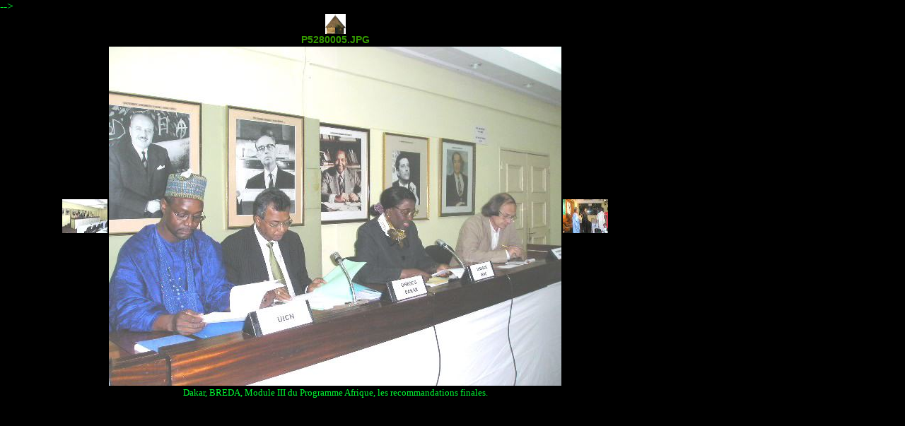

--- FILE ---
content_type: text/html
request_url: https://www.cons-dev.org/africanature/diaporama/source/p5280005.html
body_size: 1058
content:
<html>
<!--     -->
<head>
<!--<script language="JavaScript" type="text/javascript"> -->
<!--	<!-- if(top.location==self.location) -->
<!--	top.location.href="../../../index.html"; -->
<!--// --> -->
<!--</script> -->
<meta http-equiv="Content-type" content="text/html; charset=iso-8859-1">
<meta name="robots" content="all">
<meta name="keywords" content="Africa Nature,Dakar,Djoudj,Senegal,conservation,formation,stage, Patrimoine Mondial">
<meta name="description" content="Diaporama stage de formation Africa Nature 2004">
<meta name="author" content="Le Berre CDD">
<meta name="Identifier-URL" content="http://www.cons-dev.org/africanature">
<meta name="Date-Creation-yyyymmdd" content="20040702">
<meta name="Date-Revision-yyyymmdd" content="20040702">
<meta name="Reply-to" content="africanature@cons-dev.org">
<meta name="revisit-after" content="15 days">
<meta name="Copyright" content="Le Berre CDD">
<meta name="generator" content="iView MediaPro">
<link rel="STYLESHEET" href="../../../africanature/africanatstyle.css" type="text/css">
<link rel="SHORTCUT ICON" href="../../../africanature/favicon.ico">
		<title>P5280005.JPG | 128.130</title>
	</head>
	<body class="diapo">
		<center>
<table border="0" cellpadding="10">
<tr>
<td class="diapo" valign="top" width="150"></td>
<td class="diapo">
<center>
<a href="/" <img src="../../pict/LogoCDDcouleur1.gif" height="28" border="0"></a>
<a href="africanature/sommaire.html" <img src="../../pict/LogoAfricaNature2.jpg" height="28" border="0"></a>
<a href="africanature/diaporama/index5.html"><img src="../../../africanature/diaporama/source/assets/spy_home.gif" width="29" height="28" border="0"></a> 
			<br><b>P5280005.JPG</b></center>
					</td>
<td class="diapo" width="150"></td>
</tr>
<tr>
<td class="diapo" align="right" valign="middle" width="150"><a href="africanature/diaporama/source/p5280002.html"><img src="../../../africanature/diaporama/preview/p5280002.jpg" alt="p5280002" width="64" height="48" border="0"></a></td>
<td class="diapo" align="center" valign="middle">
						<div align="left"><img src="../../../africanature/diaporama/image/p5280005.jpg" border="0" width="640" height="480"></div></td>
<td class="diapo" width="150" align="left" valign="middle"><a href="africanature/diaporama/source/p6040060.html"><img src="../../../africanature/diaporama/preview/p6040060.jpg" alt="p6040060" width="64" height="48" border="0"></a></td>
</tr>
<tr>
<td class="diapo" width="150"></td>
<td class="diapo"><center>Dakar, BREDA, Module III du Programme Afrique, les recommandations finales.</center></td>
<td class="diapo" width="150"></td>
</tr>
</table></center>
<script defer src="https://static.cloudflareinsights.com/beacon.min.js/vcd15cbe7772f49c399c6a5babf22c1241717689176015" integrity="sha512-ZpsOmlRQV6y907TI0dKBHq9Md29nnaEIPlkf84rnaERnq6zvWvPUqr2ft8M1aS28oN72PdrCzSjY4U6VaAw1EQ==" data-cf-beacon='{"version":"2024.11.0","token":"1585cff385fa42e4891495e21c996a60","r":1,"server_timing":{"name":{"cfCacheStatus":true,"cfEdge":true,"cfExtPri":true,"cfL4":true,"cfOrigin":true,"cfSpeedBrain":true},"location_startswith":null}}' crossorigin="anonymous"></script>
</body>
</html>

--- FILE ---
content_type: text/css
request_url: https://www.cons-dev.org/africanature/africanatstyle.css
body_size: 2914
content:
/* Created using Style Master from Western Civilisation CSS1 { 128 233 409 520 } */
/*  This style sheet is a simplification of the CSS2 specification's style sheet which describes the typical formatting of all HTML 4.0 ([HTML40]) elements based on extensive research into current UA practice. */

/* Status of this document This document has been reviewed by W3C Members and other interested parties and has been endorsed by the Director as a W3C Recommendation. It is a stable document and may be used as reference material or cited as a normative reference from another document. W3C's role in making the Recommendation is to draw attention to the specification and to promote its widespread deployment. This enhances the functionality and interoperability of the Web. */

/* Style utilisÃ© pour le site Conservation & Developpement Durable CDD */

/* http://www.w3.org/TR/1998/REC-CSS2-19980512
 */


/* Balises de base */

BODY
{
	margin-top : 10px;
	margin-bottom : 10px;
	margin-left : 20px;
	margin-right : 20px;
	padding:   10px;
	color: black;
	background-color: #FFFFFF; 
}

BODY.G2
{
margin-top : 0px;
margin-bottom : 0px;
margin-left : 0px;
margin-right : 0px;
padding:   0px;
color: #993300;
background-color: #FFFFCC; 
}

.diapo
{
margin-top : 0px;
margin-bottom : 0px;
margin-left : 0px;
margin-right : 0px;
padding:   0px;
color: #00FF33;
background-color: #000000; 
}

.titre 
{	font-size: 14px;
	color: white;
	text-align: center;
	text-transform: uppercase;
	font-family: Palatino, "Times New Roman", Times, serif;
	font-weight: bold;
}

B
{
font-size:  14px;
font-weight: bold;
color: #339900;
}

B.blanc
{
font-size:  14px;
font-weight: bold;
color: #FFFFFF;
}

H1
{font-size:  26px;
color: #339900;
text-align: center;
margin-bottom:  .67em;
margin-left: 0;
margin-right: 0;
text-shadow: black; 
margin-top:  .67em}

H1.blanc
{font-size:  26px;
color: #FFFFFF;
text-align: center;
margin-bottom:  .67em;
margin-left: 0;
margin-right: 0;
text-shadow: black; 
margin-top:  .67em}

H2 {font-size:  22px;
color: #339900;
margin-bottom:  .83em;
margin-left: 0;
margin-right: 0;
margin-top:  .83em}

H2.blanc {font-size:  22px;
color: #FFFFFF;
text-align: center;
margin-bottom:  .67em;
margin-left: 0;
margin-right: 0;
margin-top:  .67em}

H3{font-size:  18px;
margin-bottom:  1em;
margin-left: 0;
margin-right: 0;
margin-top:  1em}

H3.blanc
{font-size:  18px;
color: #FFFFFF;
text-align: justify;
margin-bottom:  .67em;
margin-left: 0;
margin-right: 0;
margin-top:  .67em}

H4
{margin-bottom:  14px;
margin-left: 0;
margin-right: 0;
margin-top:  1.33em}

H5
{font-size:  12px;
line-height:  1.17em;
margin-bottom:  1.67em;
margin-left: 0;
margin-right: 0;
margin-top:  1.67em}

H6
{font-size:  10px;
margin-bottom:  2.33em;
margin-left: 0;
margin-right: 0;
margin-top:  2.33em}

H1, H2, H3, H4, H5, H6, B, STRONG
{font-weight: bolder;
font-family: Helvetica, sans-serif;}

P
{font-size:  14px;
font-family: Palatino, "Times New Roman", Times, serif;
text-align: justify;
margin-bottom:  1.33em;
margin-left: 20px;
margin-right: 10px;
margin-top:  1.33em}

P.INTitle
{font-size:  24px;
font-weight: bolder;
font-family: "Comic Sans MS", Helvetica, sans-serif;
color: #339900;
text-align: center;
background-color:#CCFF99;
border-style: solid;
border-color: #339900;
border-top-width: 4px; 
border-right-width: 4px; 
border-bottom-width: 4px; 
border-left-width: 4px;
margin-left: 40px;
margin-right: 40px;
}

P.INNormal
{font-size:  12px;
font-family: "Comic Sans MS", Palatino, "Times New Roman", serif;
text-align: left;
margin-bottom: 0.0em;
margin-left: 50px;
margin-right: 50px;
margin-top: 0.0em;
}

P.Tooltip
{font-size:  14px;
font-family: "Comic Sans MS", Palatino, "Times New Roman", serif;
color: #000000;
background-color:#CCFF99;
text-align: center;
margin-bottom: 0.0em;
margin-left: 5px;
margin-right: 5px;
margin-top: 0.0em;
border-style: solid;
border-color:#FF3300;
border-top-width:4px; 
border-right-width:4px; 
border-bottom-width:4px; 
border-left-width:4px;
}


FIELDSET
{font-size:  14px;
font-family: Palatino, "Times New Roman", Times, serif;
margin-bottom:  1.33em;
margin-left: 20px;
margin-right: 10px;
margin-top:  1.33em;
}

BLOCKQUOTE
{font-size:  14px;
font-family: Palatino, "Times New Roman", Times, serif;
font-style: italic;
margin-left: 20px;
margin-right: 10px;
margin-top:  1.33em;
margin-left:  40px;
margin-right:  40px}

I, CITE, EM, VAR, ADDRESS
{font-style: italic}

PRE, TT, CODE, KBD, SAMP
{font-family: monospace}

PRE
{white-space: pre}

BIG
{font-size:  1.17em}

SMALL, SUB, SUP
{font-size:  .83em}

SUB
{vertical-align: sub}

SUP
{vertical-align: super}

S, STRIKE, DEL
{text-decoration: line-through}

HR
{border:  1px inset}


/* Elements LISTES desactivÃ©s 
OL, UL, DIR, MENU, DD
{font-size:  14px;
font-family: Palatino, "Times New Roman", Times, serif;
margin-bottom:  1.33em;
margin-left: 40px;
margin-right: 10px;
margin-top:  1.33em}
*/


DD
{color: #993300}


/* Elements LISTES desactivÃ©s 

OL
{list-style-type: decimal}

OL UL, UL OL, UL UL, OL OL
{margin-bottom: 0;
margin-top: 0}
*/


U, INS
{text-decoration: underline}

CENTER
{text-align: center}

BR:before
{content: "\A"}

/* TABLEAUX */

TH
{
	font-weight: bolder;
	text-align: center;
	padding-top: 2px;
	padding-right: 2px;
	padding-left: 2px;
	color: #FFFFFF;
	background-color: #FF9900; 
	font-size: 14.0pt;
	font-style: normal;
	text-decoration: none;
	font-family: serif;
	vertical-align: middle;
	border-style: none;
	border-color: #009999;
/*white-space:nowrap;*/}

CAPTION
{text-align: center}

TD
	{
	padding-top:2px;
	padding-right:2px;
	padding-left:2px;
	font-family:serif;
	vertical-align:middle;
	border-style: none;
	border-color:#009999;
	color:#339900;
	background-color:#FFCC00; 
	font-size:10.0pt;
	font-style:normal;
	text-decoration:none;
	}

TD.title
	{
	padding-top:2px;
	padding-right:2px;
	padding-left:2px;
	font-family:serif;
	text-align:center;
	vertical-align:middle;
	border-style: none;
	border-color:#FFFFFF;
	color: #993300;
	background-color: #FFFFCC; 
	}

TD.left
	{
	padding-top:2px;
	padding-right:2px;
	padding-left:5px;
	font-family:serif;
	text-align:left;
	vertical-align:middle;
	border-style: none;
	border-color:#FFFFFF;
	color: #993300;
	background-color: #FFFFCC; 
	}

TD.right
	{
	padding-top: 2px;
	padding-right: 5px;
	padding-left: 2px;
	font-family: serif;
	text-align: justify;
	vertical-align: middle;
	border-style: none;
	border-color: #FFFFFF;
	color: #993300;
	background-color: #FFFFCC; 
	}


/* pour marquer la premiere lettre d'un paragraphe  */

.initiale {
	font-size: 400%;
	color: #FF0000;
	vertical-align: bottom;
	background : #33FF66; 
	font-family: Palatino, Times New Roman, Times, serif;
}

.initial {
	font-size: 200%;
	color: #FFFFFF;
	vertical-align: bottom;
	background : #339900; 
	font-family: Palatino, Times New Roman, Times, serif;
}

/* pour faire des boites ou encarts */

.flax   { font-family: Verdana, Arial, Helvetica; background-color: #EEEEEE; margin-right: auto; margin-left: auto; padding: 5px; border-style: solid; border-width: 8px 1px 8px 1px; border-color: #8cff00; width: 750px }

.fram   { margin-right: auto; margin-left: auto; padding: 0px; border-style: solid; border-width: 8px 1px 8px 1px; border-color: #8cff00; width: 750px; }



.flux2   { font-family: Verdana, Arial, Helvetica; background-color: #EEEEEE; margin-right: auto; margin-left: auto; padding: 5px; border-style: solid; border-width: 8px 1px 1px 1px; border-color: #8cff00; width: 748px }
.flux2 p { font-weight: bold; font-size: 18px; background-color: #a5ff30; text-align: center; margin-top: 0px }
.flux2 dt { color: black; font-size: 10px; line-height: 15px }
.flux2 dt a { color: green; font-size: 14px; background-color: #FFFFFF; text-decoration: none; padding-left: 5px }
.flux2 p a { color: red; text-decoration: none }
.flux2 p a:hover, 
.flux2 dt a:hover { color: #de3400; text-decoration: underline overline }



.flux   { font-family: Verdana, Arial, Helvetica; background-color: #EEEEEE; margin-right: auto; margin-left: auto; padding: 5px; border-style: solid; border-width: 8px 1px 1px 1px; border-color: #ff8c00; width: 740px }
.flux p { font-weight: bold; font-size: 18px; background-color: #ffa530; text-align: center; margin-top: 0px }
.flux dt { color: black; font-size: 10px; line-height: 15px }
.flux dt a { color: red; text-decoration: none; padding-left: 0px }
.flux p a { color: red; text-decoration: none }
.flux p a:hover, 
.flux dt a:hover { color: #de3400; text-decoration: underline overline }
	



.box1 {	font-size:14pt;
	text-indent:0px;
	text-align:justify;
	font-family:Palatino, "Times New Roman", Times, serif;
	font-weight:normal;
	font-style:italic;
	background-color:#CCFFFF;
	border-style: solid;
	border-color:#009999;
	border-top-width:4px; 
	border-right-width:4px; 
	border-bottom-width:4px; 
	border-left-width:4px;
	margin-left:40px;
	margin-right:40px;
}

.box2 {	font-size: 14px;
	text-indent:0px;
	text-align:justify;
	font-family:Palatino, "Times New Roman", Times, serif;
	font-weight:normal;
	font-style:italic;
	margin-left:40px;
	margin-right:40px;
	border-style: outset;
	border-color: #339900;
	background-color: #00FFFF;
	border-top-width: 3mm; 
	border-right-width: 1mm; 
	border-bottom-width: 1mm;
	border-left-width: 3mm;
}

/* border-style: none, dotted, dashed, solid, double, groove, ridge, inset, outset */

/* ------------------
Elements LIENS LINKS  
---------------------- */


A:link
{
text-decoration: none; 
color: #993300;
font-size: 100%;
font-style: normal;
font-weight: normal;
}

A:hover
{
font-size: 100%;
color: #CC6600;
font-style: normal;
font-weight: normal;
text-decoration: underline overline;
}

A:visited
{
text-decoration: none; 
font-size: 100%;
color: #FF6600;
font-style: normal;
font-weight: normal;
}

A:active
{
font-size: 100%;
color: #FF0000;
font-style: normal;
font-weight: bold;
text-decoration: none;
}


/* Elements de Formulaires */


FORM
{font-size:  12px;
font-family:Palatino, "Times New Roman";
margin-bottom:  0.33em;
margin-left: 10px;
margin-right: 10px;
margin-top:  0.33em}

INPUT
{
color:#339900;
background-color:#CCFF99;
font-size:12px;
font-family:Palatino, "Times New Roman";
font-weight: bold;
}

TEXTAREA
{
color:#339900;
background-color:#CCFF99;
font-size:12px;
font-family:Palatino, "Times New Roman";
}



SELECT
{
color:#339900;
background-color:#CCFF99;
font-family:Palatino, "Times New Roman";
font-size:10px;
font-family:serif;
}
OPTION
{
color:#339900;
background-color:#CCFF99;
font-family:Palatino, "Times New Roman";
}
Option selected
{
color:#000000;
font-size:14px;
}

/* -------------------------------------
      Elementsde MENU dynamique 
--------------------------------------*/

/* Elements de container */
#menucss {
	position: absolute;
	width: 749px;
	height: 22px;
	z-index: 100;
	margin: 0 auto 20px;
}

/* Elements du menu deroulant */

/* Menu dynamique */

ul#menu li ul{
  display:none;
}

ul#menu li:hover>ul{
  display:block;
}


ul#menu{
  margin:0px;
  padding:0px;
  list-style:none;
  width:100%;
  background:#009900;
  float:left;
  font:10px Arial;
}

ul#menu hr{
 margin-right: 4px;
 margin-left: 4px;
}

ul#menu li{
  float:left;
  display:block;
  width:120px;
	text-align: center;	
  padding:2px 1px;
}

ul#menu li.first{
  padding-left:2px;
}

ul#menu li.last{
  padding-right:2px;
}

ul#menu li a{
  display:block;
  padding:2px 6px;
  border:1px solid #CCCC00;
  color:#FFFFFF;
  text-decoration:none
}

ul#menu li a:hover{
	background:#F2462E;
  border-top-color:#F0F0F0;
  border-left-color:#F0F0F0;
  border-right-color:#999999;
  border-bottom-color:#999999;
}

ul#menu ul{
  position:absolute;
  background:#009900;
  font:10px Arial;

  list-style:none;
  margin:0px;
  padding:0px;
  width:120px;
  z-index:1;
}

ul#menu ul ul{
  top:0px;
  left:115px;
  z-index:2;
}

ul#menu ul li{
  position:relative;
  float:none;
	text-align: left;	
  margin:0px;
  padding:0px;
  _display:inline;
}

ul#menu ul li a{
  display:block;
	margin:0px;
	padding:0px;
	width:120px;
  border:none;
}

ul#menu ul li a span{
  	display:block;
 	 width:105px;
    _width:120px;
	padding:2px 6px;
  	margin:0px 2px;
  	border:none;
	cursor:hand;
}

ul#menu ul li a.next span{
  background:#CCCC00;
}

ul#menu ul li a.next:hover span{
  background-position:-120px 50%;
}

ul#menu ul li a:hover span{
  background-color:#F2462E;
  color:#FFFF00;
  border:none;
}

ul#menu ul li.first{
  padding-left:0px;
}

ul#menu ul li.first a{
  padding-top:2px;
	background:url(img/m1.gif) no-repeat -320px 0%;
}

ul#menu ul li.last{
  padding-right:0px;
}

ul#menu ul li.last a{
  padding-bottom:2px;
	background:url(img/m1.gif) no-repeat left bottom;
}


/* Elements Divers hors menus deroulants */

a#logocdd {
	position: fixed;
	right: 0;
	bottom: 0;
	display: block;
	height: 100px;
	width: 100px;
	background: url(img/LogoCDDcouleur1.png) bottom right no-repeat;
	text-indent: -999em;
	text-decoration: none;
}

#logozone {
	position: relative;
	display: block;
	z-index: 1;
	top: 30px;
	height: 80px;
	width: auto;
}